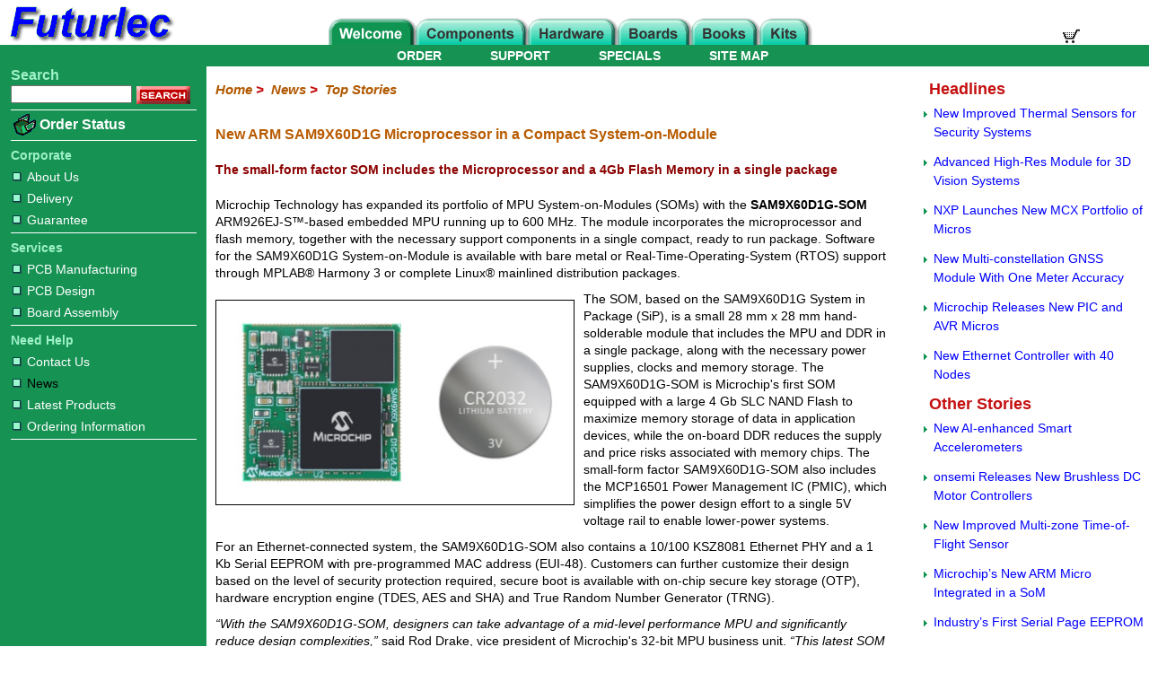

--- FILE ---
content_type: text/html
request_url: https://futurlec.com/News/Microchip/sam9x60d1g.shtml
body_size: 34105
content:
<!DOCTYPE html>
<html lang="en">
	<head>
		<meta charset="utf-8">
		<meta name="viewport" content="width=device-width,initial-scale=1">
		<meta name="description" content="Microchip's High-Performance ARM SAM9X60D1G Microprocessor Incorporated in a Compact System-on-Module">
		<meta name="keywords" content="SAM9X60D1G, MPU, Microchip, ARM Microprocessor, system-on-module, semiconductor news, electronic parts, electronic components">

        <title>ARM SAM9X60D1G Microprocessor in a Compact System-on-Module</title>
		
		<link rel="stylesheet" href="/style-responsive.css" type="text/css">
        
        <link rel="stylesheet" href="/modal.css" type="text/css">
		
		<link rel="canonical" href="https://www.futurlec.com/News/Microchip/sam9x60d1g.shtml">
		
		<script src="/mobile.js"></script>
        
        <!-- Google tag (gtag.js) -->
		<script async src="https://www.googletagmanager.com/gtag/js?id=G-7B2BP8XQRC"></script>
		<script>
			window.dataLayer = window.dataLayer || [];
			function gtag(){dataLayer.push(arguments);}
			gtag('js', new Date());

			gtag('config', 'G-7B2BP8XQRC');
		</script>
		
	</head>
	
	<body>
	
		
		<div class="sidenav" id="mySidebar">
			<a href="#" class="closebtn" onclick="closeNav(); return false;">&times;</a>
			<ul>
				<li><a href="/">Home</a>
                	<ul>
                    	<li><a style="border-top: 0px;margin: 0px 20px;padding: 8px 0;color: #606060;text-decoration: underline;" href="#">Corporate</a></li>
                		<li><a style="border-top: 0px;margin: 0px 30px;padding: 8px 0;" href="/AboutUs.shtml">About Us</a></li>
                    	<li><a style="border-top: 0px;margin: 0px 30px;padding: 8px 0;" href="/Delivery.shtml">Delivery</a></li>
                        <li><a style="border-top: 0px;margin: 0px 30px;padding: 8px 0;" href="/Guarantee.shtml">Guarantee</a></li>
                        <li><a style="border-top: 0px;margin: 0px 20px;padding: 8px 0;color: #606060;text-decoration: underline;" href="#">Services</a></li>
                        <li><a style="border-top: 0px;margin: 0px 30px;padding: 8px 0;" href="/PCBService.shtml">PCB Manufacturing</a></li>
                        <li><a style="border-top: 0px;margin: 0px 30px;padding: 8px 0;" href="/PCBDesign.shtml">PCB Design</a></li>
                        <li><a style="border-top: 0px;margin: 0px 30px;padding: 8px 0;" href="/BoardAssembly.shtml">Board Assembly</a></li>
                        <li><a style="border-top: 0px;margin: 0px 20px;padding: 8px 0;color: #606060;text-decoration: underline;" href="#">Need Help</a></li>
                        <li><a style="border-top: 0px;margin: 0px 30px;padding: 8px 0;" href="/Contact_Us.shtml">Contact Us</a></li>
                        <li><a style="border-top: 0px;margin: 0px 30px;padding: 8px 0;color: #000000;" href="/News.shtml">News</a></li>
                        <li><a style="border-top: 0px;margin: 0px 30px;padding: 8px 0;" href="/LatestProducts.shtml">Latest Products</a></li>
                        <li><a style="border-top: 0px;margin: 0px 30px;padding: 8px 0;" href="/OrderingInformation.shtml">Ordering Information</a></li>
                	</ul>
                </li>
				<li><a href="/Components.shtml">Electronic Components</a></li>
				<li><a href="/HardwareMain.shtml">Hardware</a></li>
				<li><a href="/Boards.shtml">Microcontroller Boards</a></li>
				<li><a href="/BooksMain.shtml">Books</a></li>
				<li><a href="/Kits.shtml">Electronic Kits</a></li>
			</ul>
		</div>
	
		<header>
			<div class="desktop">
			
				
				<div class="Banner">
					<div class="lftBanner">
						<a href="https://www.futurlec.com/" title="Futurlec - The Electronic Components and Semiconductor Superstore"><img src="/Futurlec2.gif" width="200" height="50" alt="Futurlec - The Electronic Components and Semiconductor Superstore"></a>
					</div>
					<div class="cenBanner">
						<img src="/Tab-Welcome3.gif" width="550" height="30" alt="Welcome Section" USEMAP="#top_nav_map">
					</div>
					<div class="rhtBanner">
						<a href="/cgi-bin/redicart/smart.cgi?command=review" title="Shopping Cart"><img src="/Shopping-Cart.gif" width="24" height="18" alt="Shopping Cart"></a>	
					</div>
			
					<MAP NAME="top_nav_map">
						<AREA SHAPE="RECT" COORDS="2,2,95,30" href="/" alt="Home">
						<AREA SHAPE="RECT" COORDS="99,2,220,30" href="/Components.shtml" alt="Electronic Components">
						<AREA SHAPE="RECT" COORDS="224,2,319,30" href="/HardwareMain.shtml" alt="Hardware">
						<AREA SHAPE="RECT" COORDS="324,2,402,30" href="/Boards.shtml" alt="Microcontroller Boards">
						<AREA SHAPE="RECT" COORDS="406,2,477,30" href="/BooksMain.shtml" alt="Books">
						<AREA SHAPE="RECT" COORDS="482,2,535,30" href="/Kits.shtml" alt="Kits">
					</MAP>
				</div>

			
				<div class="lftCommandbar">
					<ul>
						<li><a href="/SupportInf.shtml">SUPPORT</a></li>
						<li><a href="/OrderingInformation.shtml">ORDER</a></li>
					</ul>
				</div>
				<div class="rhtCommandbar">
					<ul>
						<li><a href="/Specials.shtml">SPECIALS</a></li>
						<li><a href="/SiteMap.shtml">SITE MAP</a></li>
					</ul>
				</div>
				
			</div>
			
			
			<div class="mobile">
			
				
				<div style="display:table;width:100%;background-color:white;padding:0 10px;">
					<div style="cursor:pointer;display:table-cell;float:left;padding-top: 2px;" onclick="openNav()">
						<div class="bar"></div>
						<div class="bar"></div>
						<div class="bar"></div>
					</div>
					<div style="display:table-cell;float:left;padding-left:20px;padding-top:2px;">
						<a href="https://www.futurlec.com/" title="Futurlec - The Electronic Components and Semiconductor Superstore"><img src="/Futurlec2.gif" height="34" width="136" alt="Futurlec - The Electronic Components and Semiconductor Superstore"></a>
					</div>
					<div style="display:table-cell;float:right;padding-top: 12px;">
						<a href="/cgi-bin/redicart/smart.cgi?command=review" title="View Cart"><img src="/Shopping-Cart.gif" width="24" height="18" alt="View Cart" style="cursor:pointer;"></a>
					</div>
				</div>
			
				<div style="width:100%;height:50px;background-color:#169253;padding-top:5px;padding-bottom:5px;">
					<form class="search" action="/cgi-bin/search/search.cgi" style="margin:auto;padding: 0 10px;">
						<input type="text" placeholder="Search Part Number or Keyword..." name="Q" maxlength="80">
						<input type="hidden" name="E" value="1">
						<input type="hidden" name="X" value="0">
						<button type="submit">Search</button>
					</form>
				</div>
				
			</div>
		</header>
		
		<main>
			<div class="row">
				
				<div class="wrapper">

					<div class="left_sidebar">

						
						<div style="padding-bottom: 3px;" >
							<label for="search_text"><span class="menuSearch">Search</span></label><br>
							<form style="margin:0px 0px 0px 5px;" method="post" action="/cgi-bin/search/search.cgi">
								<input type="text" name="Q" id="search_text" maxlength="80" class="resizedTextbox">
								<input type="image" src="/search.gif" name="search" alt="Search" width="60" height="20" style="vertical-align:middle;">
								<input type="hidden" name="E" value="1">
								<input type="hidden" name="X" value="0">
							</form>
						</div>
					
						<hr>
					
						<div class="OrderStatus" >
							<a href="/OrderStatus.shtml"><img class="order_status" src="/orderstatus.gif" alt="Order Status"></a>
							<a class="OrderStatus" href="/OrderStatus.shtml">Order Status</a>
						</div>
					
						<hr>
				
						<h3>Corporate</h3>
						<div class="sidebar_nav">
							<ul>
								<li><a href="/AboutUs.shtml"><img class="dot" src="/dot.gif" alt="dot">About Us</a></li>
								<li><a href="/Delivery.shtml"><img class="dot" src="/dot.gif" alt="dot">Delivery</a></li>
								<li><a href="/Guarantee.shtml"><img class="dot" src="/dot.gif" alt="dot">Guarantee</a></li>
							</ul>
						</div>
			
						<hr>
			
						<h3>Services</h3>
						<div class="sidebar_nav">
							<ul>
								<li><a href="/PCBService.shtml"><img class="dot" src="/dot.gif" alt="dot">PCB Manufacturing</a></li>
								<li><a href="/PCBDesign.shtml"><img class="dot" src="/dot.gif" alt="dot">PCB Design</a></li>
								<li><a href="/BoardAssembly.shtml"><img class="dot" src="/dot.gif" alt="dot">Board Assembly</a></li>
							</ul>
						</div>
			
						<hr>
			
						<h3>Need Help</h3>
						<div class="sidebar_nav">
							<ul>
								<li><a href="/Contact_Us.shtml"><img class="dot" src="/dot.gif" alt="dot">Contact Us</a></li>
								<li><a href="/News.shtml" style="color:black;"><img class="dot" src="/dot.gif" alt="dot">News</a></li>
								<li><a href="/LatestProducts.shtml"><img class="dot" src="/dot.gif" alt="dot">Latest Products</a></li>
								<li><a href="/OrderingInformation.shtml"><img class="dot" src="/dot.gif" alt="dot">Ordering Information</a></li>
							</ul>
						</div>
			
						<hr>
					
					</div>
					
					<div class="content_area">
						<p style="margin-bottom: 15px;" ></p>

						<p class="mainNav">
							<a class="mainNav" href="/" title="Home">Home</a>&nbsp;&gt;&nbsp;
							<a class="mainNav" href="/News.shtml" title="Semiconductor News">News</a>&nbsp;&gt;&nbsp;
							<a class="mainNav" href="/News.shtml" title="News - Top Stories">Top Stories</a>
						</p>

						<p style="margin-bottom: 5px;" ></p>
	
						<br>
                        
                        <article>
    
                            <h1>New ARM SAM9X60D1G Microprocessor in a Compact System-on-Module</h1>
                            <br>
    
    
                            <h2 class="news">The small-form factor SOM includes the Microprocessor and a 4Gb Flash Memory in a single package</h2>
                            <br>
    
                            <p>
                            Microchip Technology has expanded its portfolio of MPU System-on-Modules (SOMs) with the 
                            <strong>SAM9X60D1G-SOM</strong> ARM926EJ-S&trade;-based embedded MPU running up to 600 MHz. The module incorporates 
                            the microprocessor and flash memory, together with the necessary support components in a single compact, 
                            ready to run package.
                            Software for the SAM9X60D1G System-on-Module is available with bare metal or Real-Time-Operating-System (RTOS) support through MPLAB&reg; Harmony 3 or 
                            complete Linux&reg; mainlined distribution packages.
                            </p>
    
                            <p></p>
                                <img id="myImg" class="MainImgLeft" src="sam9x60d1g_800.jpg" width="800" height="457" style="max-width:400px;" alt="New ARM SAM9X60D1G MPU Incorporated in a Compact SOM">
                            <p></p>
    
                            <p>
                            The SOM, based on the SAM9X60D1G System in Package (SiP), is a small 28 mm x 28 mm hand-solderable module 
                            that includes the MPU and DDR in a single package, along with the necessary power supplies, clocks and memory storage. 
                            The SAM9X60D1G-SOM is Microchip's first SOM equipped with a large 4 Gb SLC NAND Flash to maximize memory storage of data in application devices, 
                            while the on-board DDR reduces the supply and price risks associated with memory chips. 
                            The small-form factor SAM9X60D1G-SOM also includes the MCP16501 Power Management IC (PMIC), 
                            which simplifies the power design effort to a single 5V voltage rail to enable lower-power systems.
                            </p>
    
                            <p>
                            For an Ethernet-connected system, the SAM9X60D1G-SOM also contains a 10/100 KSZ8081 Ethernet PHY and a 1 Kb Serial EEPROM with pre-programmed MAC address (EUI-48). 
                            Customers can further customize their design based on the level of security protection required, 
                            secure boot is available with on-chip secure key storage (OTP), 
                            hardware encryption engine (TDES, AES and SHA) and True Random Number Generator (TRNG).
                            </p>
                            
                            <p>
                            <em>&ldquo;With the SAM9X60D1G-SOM, designers can take advantage of a mid-level performance MPU and 
                            significantly reduce design complexities,&rdquo;</em> 
                            said Rod Drake, vice president of Microchip's 32-bit MPU business unit.
                            <em>&ldquo;This latest SOM provides customers a small-form factor solution directly from Microchip and 
                            eases the logistics burden of separately procuring each of the six active components and numerous passives on the SOM.&rdquo;</em>
                            </p>

                            <br>
    
                            <h3 class="features">Features of the ARM9 SAM9X60-SOM System On Module include:</h3>
                            
                            <div class="main_content">
                                <ul>
                                    <li>High-Performance ARM Processor
                                        <ul style="padding-left: 0px;">
                                            <li>600MHz ARM926EJ-S Core, 200MHz System/Memory Bus</li>
                                            <li>32 kB Data Cache and 32kB Instruction Cache</li>
                                        </ul>
                                    </li>
                                    <li>Memory
                                        <ul style="padding-left: 0px;">
                                            <li>1Gbit integrated DDR2</li>
                                            <li>4Gb onboard NAND flash</li>
                                            <li>64 kB internal SRAM</li>
                                            <li>Analog Comparator</li>
                                        </ul>
                                    </li>
                                    <li>Communication
                                        <ul style="padding-left: 0px;">
                                            <li>Single 10/100 Ethernet, Dual CAN, Dual SD Card/eMMC</li>
                                            <li>2Kb Serial EEPROM with EUI-48&trade; Node Identity</li>
                                            <li>Two High-speed USB Hosts + One High-speed Host or Device</li>
                                            <li>Thirteen FLEXCOMs (USART, SPI and I&sup2;C)</li>
                                            <li>24-bit LCD Controller with overlays up to 1024x768 resolution</li>
                                            <li>2D Graphics Engine, Camera Interface</li>
                                            <li>Built-in Class D Amplifier</li>
                                        </ul>
                                    </li>
                                    <li>Security
                                        <ul style="padding-left: 0px;">
                                            <li>Hardware Encryption Engine (TDES, AES and SHA) and True Random Generator (TRNG)</li>
                                            <li>Secure Boot with on-chip Secure Key Storage (OTP)</li>
                                            <li>Physical protection against tamper, 8 tamper detection pins</li>
                                            <li>On the Fly scrambling / unscrambling for memories</li>
                                            <li>Up to 6 Tamper Pins</li>
                                        </ul>
                                    </li>
                                    <li>Development System
                                        <ul style="padding-left: 0px;">
                                            <li>Free mainline Linux&reg; Distribution</li>
                                            <li>Ensemble Graphics Toolkit (EGT) Linux graphics development</li>
                                            <li>MPLAB&reg; X Integrated Development Environment and MPLAB&reg; Harmony v3</li>
                                            <li>Harmony Graphics Suite - RTOS graphics development</li>
                                            <li>Multiple Third-party Software support</li>
                                        </ul>
                                    </li>
                                </ul>
                            </div>
                            <br>
    
                            <p>
                            More information on the ARM9 SAM9X60-SOM System On Module can be found on the Microchip Web site 
                            at <em><a class="mainText" href="https://www.microchip.com/en-us/product/SAM9X60D1G-I/LZB">
                            Microchip SAM9X60D1G-I/LZB product page</a></em>
                            </p>

                            <br>
                            
                            <p>
                            Note: The Microchip name and the Microchip logo are registered trademarks of Microchip Technology Incorporated
                            in the U.S.A and other countries. All other trademarks mentioned herein are the property of their respective companies.
                            </p>

                            <br>
    
                            <p>
                            The company&rsquo;s Web site address is <em><a class="mainText" href="https://www.microchip.com/">www.microchip.com</a></em><br>
                            [Reprinted with kind permission from Microchip Corporation - Release Date, 4th August, 2022]
                            </p>
                        
                        </article>
					
						<br>
					
						<hr class="baseline">
                        
                        <!-- The Modal -->
                        <div id="myModal" class="modal">
                           <span class="close">&times;</span>
                           <img class="modal-content" id="img01">
                           <div id="caption"></div>
                       </div>
                                        
                       <script src="/modal.js"></script>

					</div>
				
					<div class="right_sidebar">

						
						<p style="margin-bottom: 15px;" ></p>
					
						<h3 class="headlines">Headlines</h3>
                        
                        <ul class="news-headlines">
                        	<li><a class="headlines" href="/News/ST/sths34pf80.shtml">New Improved Thermal Sensors for Security Systems</a></li>
                        	<li><a class="headlines" href="/News/Analog/adtf3175.shtml">Advanced High-Res Module for 3D Vision Systems</a></li>
                            <li><a class="headlines" href="/News/Philips/mcx-microcontroller.shtml">NXP Launches New MCX Portfolio of Micros</a></li>
                            <li><a class="headlines" href="/News/ST/gnss.shtml">New Multi-constellation GNSS Module With One Meter Accuracy</a></li>
                            <li><a class="headlines" href="/News/Microchip/pic16f171.shtml">Microchip Releases New PIC and AVR Micros</a></li>
                            <li><a class="headlines" href="/News/Motorola/ncn26010.shtml">New Ethernet Controller with 40 Nodes</a></li>
                        </ul>
                        
						<h3 class="headlines">Other Stories</h3>
                        
                        <ul class="news-headlines">
                        	<li><a class="headlines" href="/News/ST/lisdux12.shtml">New AI-enhanced Smart Accelerometers</a></li>
                            <li><a class="headlines" href="/News/on_semiconductor/ecs640a.shtml">onsemi Releases New Brushless DC Motor Controllers</a></li>
                            <li><a class="headlines" href="/News/ST/vl53l8cx.shtml">New Improved Multi-zone Time-of-Flight Sensor</a></li>
                        	<li><a class="headlines" href="/News/Microchip/sam9x60d1g.shtml">Microchip&rsquo;s New ARM Micro Integrated in a SoM</a></li>
                        	<li><a class="headlines" href="/News/ST/m95p32.shtml">Industry&rsquo;s First Serial Page EEPROM</a></li>
                            <li><a class="headlines" href="/News/Maxim/max41400.shtml">Maxim&rsquo;s New Instrumentation Amp and RTC</a></li>
                            <li><a class="headlines" href="/News/ST/stm32wl_balun.shtml">New Antenna Matching Balun&rsquo;s for STM32WL Micros</a></li>
                            <li><a class="headlines" href="/News/Microchip/ice4.shtml">Microchip Releases New In-Circuit Emulator</a></li>
                            <li><a class="headlines" href="/News/ST/tda7901.shtml">ST Releases Auto Audio Amp With High-Def. Sound</a></li>
                            <li><a class="headlines" href="/News/Maxim/max16162.shtml">Maxim&rsquo;s Glitch-Free Supervisor for IoT Applications</a></li>
                            <li><a class="headlines" href="/News/ST/touchgfx-4.shtml">New Version of ST&rsquo;s TouchGFX With Video Playback</a></li>
                            <li><a class="headlines" href="/News/Microchip/24cs512.shtml">New High-Speed I2C Serial EEPROM from Microchip</a></li>
                            <li><a class="headlines" href="/News/ST/stsw-img035.shtml">ST&rsquo;s New FlightSense Software for Gesture Sensing</a></li>
                            <li><a class="headlines" href="/News/Microchip/mcp6c02.shtml">Microchip Releases New Current Sense Amplifiers</a></li>
                            <li><a class="headlines" href="/News/Maxim/max20361.shtml">Green Solar Harvesting Solution from Maxim</a></li>
                            <li><a class="headlines" href="/News/ST/tcpp03-m20.shtml">New Certified USB-C Solution for Microcontrollers</a></li>
                            <li><a class="headlines" href="/News/Microchip/pd-usb.shtml">New PoE to USB Power and Data Adapter</a></li>
                            <li><a class="headlines" href="/News/ST/stm32cube-ai.shtml">New STM32Cube.AI software with Deep Learning tools</a></li>
                            <li><a class="headlines" href="/News/Microchip/mcp1012.shtml">Power Control Reference Design from Microchip</a></li>
                            <li><a class="headlines" href="/News/ST/vision1.shtml">AI Software for Computer Vision from ST</a></li>
                            <li><a class="headlines" href="/News/Microchip/25csm04.shtml">High-Performance 4 Mbit EEPROM from Microchip</a></li>
                            <li><a class="headlines" href="/News/ST/nfc-type5.shtml">New Type-5 NFC Tags with Dynamic Message Content</a></li>
                            <li><a class="headlines" href="/News/Maxim/ds28e18.shtml">Maxim&rsquo;s New 1-Wire-to-I2C/SPI Bridge IC</a></li>
                            <li><a class="headlines" href="/News/ST/energy-meter.shtml">New Utility Energy-Meter Design from ST</a></li>
                            <li><a class="headlines" href="/News/Microchip/vectorblox.shtml">New Software for Creating FPGA Embedded Vision Apps</a></li>
                            <li><a class="headlines" href="/News/ST/stm32wb5mmg.shtml">ST Releases STM32 Wireless Microcontroller Module</a></li>
                            <li><a class="headlines" href="/News/Maxim/max77654.shtml">Maxim&rsquo;s Next-Generation SIMO Power Management IC</a></li>
                            <li><a class="headlines" href="/News/ST/zigbee-pro.shtml">ST&rsquo;s New STM32WB55 Micros with ZigBee 3.0</a></li>
                            <li><a class="headlines" href="/News/Microchip/mcp47.shtml">New Digital-to-Analog Convertor with Nonvolatile Memory</a></li>
                            <li><a class="headlines" href="/News/ST/stm32l5-m33.shtml">Ultra-Low Power STM32L5 Microcontrollers for IoT</a></li>
                            <li><a class="headlines" href="/News/Microchip/aws.shtml">Microchip Launches a Range of Embedded IoT Solutions</a></li>
                            <li><a class="headlines" href="/News/ST/stm32wb15.shtml">ST Adds STM32WB Bluetooth Microcontrollers</a></li>
                            <li><a class="headlines" href="/News/Maxim/max32520.shtml">Maxim&rsquo;s Secure IoT Micro with ChipDNA Protection</a></li>
                            <li><a class="headlines" href="/News/ST/evl150w-hvsl.shtml">ST Releases LED Streetlight Reference Design</a></li>
                            <li><a class="headlines" href="/News/Microchip/poe.shtml">New PoE Solutions from Microchip</a></li>
                            <li><a class="headlines" href="/News/ST/stspin32f0.shtml">ST Releases STSPIN32 Brushless DC Motor Drivers</a></li>
                            <li><a class="headlines" href="/News/Maxim/max25605.shtml">Automotive Sequential LED Lighting Controller</a></li>
                            <li><a class="headlines" href="/News/ST/stm32cube_monitor.shtml">STM32CubeMonitor Runtime Software Tool</a></li>
                            <li><a class="headlines" href="/News/Philips/face_recognition.shtml">NXP Micro-based Solution for Face Recognition</a></li>
                            <li><a class="headlines" href="/News/ST/stm32wle5.shtml">STM32 SoC with Lora for IoT Smart Devices</a></li>
                            <li><a class="headlines" href="/News/Microchip/pic18_q43.shtml">PIC Micro Moves Software Tasks to Hardware</a></li>
                            <li><a class="headlines" href="/News/ST/stm8_nucleo.shtml">ST Releases Compact 32-pin STM8 Nucleo Boards</a></li>
                            <li><a class="headlines" href="/News/ST/stm32wb.shtml">New STM32WB Wireless Microcontrollers</a></li>
                            <li><a class="headlines" href="/News/Microchip/attiny3216.shtml">Microchip Releases tinyAVR MCUs With 32kB Memory</a></li>
                            <li><a class="headlines" href="/News/ST/stm32g0_8pin.shtml">ST Releases First 8-Pin 32-bit STM32 ARM Micros</a></li>
                            <li><a class="headlines" href="/News/Microchip/mplab_avr.shtml">AVR Microcontrollers Now Supported in MPLAB X IDE</a></li>
                            <li><a class="headlines" href="/News/Microchip/samr34.shtml">Microchip Releases LoRa System-In-Package Solution</a></li>
                            <li><a class="headlines" href="/News/ST/STM32WBx5.shtml">Dual Core 32-bit ARM Micros from ST</a></li>
                            <li><a class="headlines" href="/News/Microchip/new_tinyavr.shtml">ATtiny1617 Microcontrollers Released</a></li>
                            <li><a class="headlines" href="/News/ST/stm32mp1.shtml">STM32MP1 Micro with Linux Distribution</a></li>
                            <li><a class="headlines" href="/News/TI/drone_battery_management.shtml">Drone Battery Management Design</a></li>
                            <li><a class="headlines" href="/News/Philips/TEF665.shtml">High-Performance Single-Chip AM/FM Radio Tuners</a></li>
                            <li><a class="headlines" href="/News/ST/STM8_C-Compiler.shtml">New STM8 Microcontroller C-Compiler</a></li>
                            <li><a class="headlines" href="/News/Intersil/ISL29501.shtml">Time-of-Flight IC with Object Detection</a></li>
                            <li><a class="headlines" href="/News/ST/Swimming_Monitor.shtml">Exciting New Heads-up Swimming Monitor</a></li>
                            <li><a class="headlines" href="/News/Philips/TDF8546.shtml">Top Performance Class-AB Audio Amplifers from NXP</a></li>
                            <li><a class="headlines" href="/News/ST/TDA7707.shtml">Multi-Tuner Car-Radio IC from ST</a></li>
                            <li><a class="headlines" href="/News/Philips/TFA9890.shtml">New Sound Chip Delivers Excellent Sound Quality</a></li>
                        </ul>
						
						

					
					</div>

				</div>
                
                		
            <div style="clear: both;">
                     <p style="margin-bottom: 0px;background-color: #169253;" ></p>
            </div>
            
            <div style="background-color: #169253;">
            	<div class="corp_left">
                	<div style="width:50%;float:left;">
                        <ul class="byline">
                            <li style="color:#9ff1c8;">
                            	<b>Help</b>
                            </li>
                        	<li>
                            	<a class="byline" href="/Delivery.shtml">Shipping</a>
                            </li>
                            <li>
                            	<a class="byline" href="/SupportInf.shtml">Support</a>
                            </li>
                            <li>
                            	<a class="byline" href="/OrderingInformation.shtml">Ordering</a>
                            </li>
                            <li>
                            	<a class="byline" href="/Help.shtml">Help</a>
                            </li>
                        </ul>
                    </div>
                    <div style="width:50%;float:left;">
                        <ul class="byline">
                            <li style="color:#9ff1c8;">
                            	<b>Quick Links</b>
                            </li>
                        	<li>
                            	<a class="byline" href="/IntegratedCircuits.shtml">Integrated Circuits</a>
                            </li>
                            <li>
                            	<a class="byline" href="/Transistors.shtml">Transistors</a>
                            </li>
                            <li>
                            	<a class="byline" href="/Diodes.shtml">Diodes</a>
                            </li>
                            <li>
                            	<a class="byline" href="/Resistors.shtml">Resistors</a>
                            </li>
                            <li>
                            	<a class="byline" href="/Capacitors.shtml">Capacitors</a>
                            </li>
                            <li>
                            	<a class="byline" href="/Relays.shtml">Relays</a>
                            </li>
                            <li>
                            	<a class="byline" href="/PCBService.shtml">PCB Service</a>
                            </li>
                        </ul>
                    </div>
                    <div style="clear: both;">
                     	<p style="margin-bottom: 1px;" ></p>
           			</div>
                </div>
                <div class="corp_right">
                	<br>
                	<p class="byline">Futurlec is a worldwide supplier of quality electronic components to 
                    manufacturers, universities and hobbyists. We offer an extensive range 
                    of electronic parts including ICs, transistors, diodes, LEDs, 
                    potentiometers and relays, all sourced from top quality manufacturers.<br>
                    <br>
                    Futurlec also manufactures a wide range of microcontroller boards based on the 
                    PIC&reg;, AVR&reg;, ARM&reg; and Arduino&reg; platforms. 
                    Our PCB manufacturing service produces high quality PCBs for single 
                    PCB prototypes or large scale production volumes to your custom PCB design.<br>
                    <br>
                    * All trademarks mentioned here are the property of their respective companies<br>
                    <br>
                    </p>
                </div>
                <div style="clear: both;">
                     <p style="margin-bottom: 1px;" ></p>
                </div>
            </div>



			
			</div>
		</main>
		
		<footer>			
			
<div style="text-align:center;">
	<a class="mainText" href="/Help.shtml" >How To Order</a> &nbsp;|&nbsp;
	<a class="mainText" href="/WhatsNew.shtml" >What's New</a> &nbsp;|&nbsp;
	<a class="mainText" href="/Contact_Us.shtml" >Your Account</a> &nbsp;|&nbsp;
	<a class="mainText" href="/OrderStatus.shtml" >Order Status</a> &nbsp;|&nbsp;
	<a class="mainText" href="/Help.shtml" >Help</a>
</div>

<br>

<div style="text-align:center;">
	<a class="mainText" href="/AboutUs.shtml" >About Us</a> &nbsp;|&nbsp;
	<a class="mainText" href="/Contact_Us.shtml" >Contact Us</a>
</div>

<br>

<div style="text-align:center;">
	<p>
	<a class="mainText" href="/Copyright.shtml" >Copyright Information</a> 
	&copy; 2026, Futurlec<br>
	&nbsp;<br></p>
</div>

        <script>
		
		    	function BakeIt() {
          			var cookieData = "on";
          			var cookieName = "futurlec_cookies";
           			var days = 365;


					var today = new Date;
          			var expires = new Date();
					expires.setTime(today.getTime() + 3600000*24*days);

            		// Set the cookie
            		SetCookie(cookieName, cookieData, expires);

       			}

    			function SetCookie(cookieName, cookieData, expireDate) {
        			document.cookie = cookieName+"="+escape(cookieData)+ ";expires="+expireDate.toGMTString()+ ";path=/";
    			}
				
				function getCookie(name) {
					var dc = document.cookie;
					var prefix = name + "=";
					var begin = dc.indexOf("; " + prefix);
					if (begin == -1) {
						begin = dc.indexOf(prefix);
						if (begin != 0 ) return null;
					}
					else
					{
						begin += 2;
						var end = document.cookie.indexOf(";",  begin);
						if (end == -1) {
							end = dc.length;	
						}
					}
					return decodeURI(dc.substring(begin + prefix.length, end));
				}
				
				function checkCookie() {
					var myCookie = getCookie("futurlec_cookies");
					
					if (myCookie == null) {
						BakeIt();  // no cookie so set cookie
					}
					else {
						//cookie exists do not need to add
					}
				}
		
		</script>
        
        <script>
			checkCookie();
		</script>



		</footer>
		

	</body>
</html>

--- FILE ---
content_type: text/css
request_url: https://futurlec.com/style-responsive.css
body_size: 12774
content:
		
		
			/* Body Styles */
			
			* {
				box-sizing: border-box;
			}
		
		
			body {
				margin: 0;
				padding: 0;
				font-family: Arial, Helvetica, sans-serif;
			}
			
			header {
				float: left;
				width: 100%;

			}
			
			footer {

				text-align: center;
				padding: 10px;
			}
			
			.wrapper {
				float: left;
				width: 100%;
				
				overflow: hidden;
				
			}
			
			.left_sidebar {
				float: left;
				width: 18%;
				
				margin-bottom: -5000px;
				padding-bottom: 5000px;
				
				background-color: #169253;
			}
			
			.right_sidebar {
				float: right;
				width: 20%;
				padding-left: 6px;

			}
			
			.content_area {
				float: left;
				
				width: 60%;
				
			}
			
			.row:after {
				content: "";
				display: table;
				clear: both;
			}
			
			.mobile {
				display: none;
			}
			
			/* Top Banner and Tabs Section */
			
			.Banner {
				width: 100%;
				background-color: #ffffff;
				margin: 0;
				padding: 0;
			}
			
			.lftBanner {
				position: absolute;
				left: 0;
				width: 210px;
				height: 50px;
				background-color: #ffffff;
				margin: 0;
				padding: 0;
			}
			
			.cenBanner {
				height: 50px;
				background-color: #ffffff;
				margin-left: 210px;
				margin-right: 210px;
				padding: 0;
				position: relative;
			}
			
			.cenBanner img {
				position: absolute;
				bottom: 0;
				left: 0;
				right: 0;
				margin: 0 auto;
			}
			
			.rhtBanner {
				position: absolute;
				right: 0;
				top: 0;
				width: 100px;
				height: 50px;
				background-color: #ffffff;
			}
			
			.rhtBanner img {
				position: absolute;
				bottom: 0;
				cursor: pointer;
				left: 0px;
			}
			
			/* Top CommandBar Section */
			
			.lftCommandbar {
				float: left;
				width: 50%;
				height: 24px;
				background-color: #169253;
				margin: 0;
				padding: 0;
			}
			
			.rhtCommandbar {
				float: left;
				width: 50%;
				height: 24px;
				background-color: #169253;
				margin: 0;
				padding: 0;
			}
			
			.lftCommandbar ul {
				list-style-type: none;
				margin: 0;
				padding: 0;
				overflow: hidden;
			}

			.lftCommandbar li {
				float: right;
				margin: 0;
			}

			.lftCommandbar li a {
				display: block;
				color: white;
				text-align: center;
				padding: 3px 27px 1px 27px;  	/* when only 2 figures, the first top and bottom, the second left and right */
				text-decoration: none;
				font-family: Arial;
				font-size: 14px;
				font-weight: bold;
				line-height: 19px;
			}

			.lftCommandbar a:hover {
				color: #9ff1c8;
			}
			

			.rhtCommandbar ul {
				list-style-type: none;
				margin: 0;
				padding: 0;
				overflow: hidden;
			}

			.rhtCommandbar li {
				float: left;
				margin: 0;
			}

			.rhtCommandbar li a {
				display: block;
				color: white;
				text-align: center;
				padding: 3px 27px 1px 27px;  	/* when only 2 figures, the first top and bottom, the second left and right */
				text-decoration: none;
				font-family: Arial;
				font-size: 14px;
				font-weight: bold;
				line-height: 19px;
			}

			.rhtCommandbar a:hover {
				color: #9ff1c8;
			}
			
			/*Slide-In Side Navigation */
			.sidenav {
				color: #000;
				background-color: #ddd;
				height: 100%;
				width: 0;
				position: fixed;
				z-index: 1;
				overflow-x: hidden;
				transition: 0.5s;
				
				top: 0;
				left: 0;
				padding-top: 60px;
			
			}
			
			.sidenav ul {
				list-style: none;
				margin: 0;
				padding: 0;
			}
		
			.sidenav li {

				
				float: left;
				width: 100%;
			}
			
			.sidenav li a {
				display: block;
				margin: 0px 20px;
				border-top: solid 1px #fff;
				padding: 15px 0;
				line-height: 20px;
				font-size: 14px;
				color: #169253;
				font-weight: bold;
				font-family: "Helvetica",Arial;
				transition: 0.5s;
				text-decoration: none;
			}
			
			.sidenav li a:hover {
				color: #111;
			}
			
			.sidenav .closebtn {
				position: absolute;
				top: 0;
				right: 25px;
				font-size: 36px;
				margin-left: 50px;
				color: #169253;
				font-weight: bold;
				text-decoration: none;
				transition: 1s;
			}
			
			.sidenav .closebtn:hover {
				color: black;
				transition: 1s;
			}
			
			
			/* search definitions */
			form.search input[type=text] {
				padding: 10px;
				font-size: 16px;
				border: 1px solid grey;
				float: left;
				width: 80%;
				background: #f1f1f1;
				border-radius: 6px 0px 0px 6px;
			
			}
			
			form.search button {
				float: left;
				width: 20%;
				padding: 10px;
				background: #c7ffd9;
				color: #00802b;
				font-size: 16px;
				font-weight: bold;
				border: 1px solid grey;
				border-left: none;
				cursor: pointer;
				border-radius: 0px 6px 6px 0px;
			
			}
			
			form.search button:hover {
				background: #c7ffd9;
			}
			
			form.search::after {
				content: "";
				clear: both;
				display: table;
			
			}
			
			/* Font and Headings */
		
			p {
				font-family: Verdana, Geneva, sans-serif;
				color: #000000;
				font-size: 14px;
				line-height: 1.4285;
				margin-top: 2px;
				margin-bottom: 10px;
				margin-left: 10px;
				margin-right: 10px;
			}
			
			h1 {
				font-family: Verdana, Geneva, sans-serif;
				/* color: #CC6600; */
				color: #B85B00;
				font-size: 16px;
				font-weight: bold;
				padding-bottom: 0px;
				margin-bottom: 0px;
				padding-top: 0px;
				margin-top: 0px;
				margin-left: 10px;
				margin-right: 10px;
				line-height: 1.5;
			}
		
			h2 {
				font-family: "arial";
				color: #CC9900;
				font-size: 15px;
				font-weight: bold;
				font-style: normal;
				padding-bottom: 0px;
				padding-top: 0px;
				margin-top: 0px;
				margin-left: 10px;
				margin-bottom: 0px;
			}
			
			h2.news {
				font-family: Verdana, Geneva, sans-serif;
				color: #8B0000;
				font-size: 14px;
				font-weight: bold;
				padding-bottom: 0px;
				margin-bottom: 0px;
				padding-top: 0px;
				margin-top: 0px;
				margin-left: 10px;
				margin-right: 10px;
				line-height: 1.4285;
			}
			
			h3 {
				font-family: "arial";
				font-weight: bold;
				color: #9ff1c8;
				font-size: 14px;
				line-height: 20px;
				padding-bottom: 0px;
				margin-bottom: 0px;
				padding-top: 0px;
				margin-top: 6px;
				margin-left: 12px;
			}
			
			h3.headlines {
				font-size: 18px;
				font-family: arial;
				font-weight: bold;
				text-align: left;
				color: #c41010;
				padding-left: 0px;
				padding-bottom: 2px;
				margin-left: 5px;
			}
			
			h3.features {
				font-family: Verdana, Geneva, sans-serif;
				color: #8B0000;
				font-size: 14px;
				padding-bottom: 0px;
				margin-bottom: 0px;
				padding-top: 0px;
				margin-top: 0px;
				margin-left: 30px;
			}
			
			h4 {
				font-family: Verdana, Geneva, sans-serif;
				color: #8B0000;
				font-size: 13px;
				font-weight: bold;
				padding-bottom: 0px;
				margin-bottom: 0px;
				padding-top: 0px;
				margin-top: 0px;
				margin-left: 10px;
				margin-right: 10px;
			}
			
			/* Lists Section */
	
			.main_content ul {
				margin-top: 4px;
				margin-bottom: 0px;
				margin-left: 0px;
				padding-top: 0px;
				padding-bottom: 0px;
				padding-left: 20px;
				list-style-type: disc;
			} 

			.main_content li {
				font-family: Verdana, Geneva, sans-serif;
				font-size: 14px;
				color: #000000;
				line-height: 1.5;
				padding-bottom: 2px;
				margin-bottom: 0px;
				padding-top: 0px;
				margin-top: 2px;
				margin-left: 40px;
				margin-right: 20px;
			}
			
			ul.news-headlines {
				font-family: Verdana, Geneva, sans-serif;
				font-size: 14px;
				color: #000000;
				line-height: 1.5;
				list-style-image: url('/arrow2.gif');
				padding-left: 5px;
				margin: 5px;
			}
			
			.news-headlines li {
				margin-bottom: 12px;	
			}
			
			/* Top Breadcrumb Links */
			
			a.mainNav {
				text-decoration: none;
				color: #b15800;
				font-size: 15px;
				font-family: arial;
				font-weight: bold;
				font-style: italic;
			}	

			a.mainNav:hover {
				text-decoration: underline;
			}
			
			p.mainNav {
				text-decoration: none;
				color: #c41010;
				font-size: 15px;
				font-family: arial;
				font-weight: bold;
				font-style: italic;
			}
			
			/* Links Style */
			
			a.mainText {
				text-decoration: none;
				color: blue;
				font-family: verdana;
				font-weight: normal;
				font-size: 14px;
			}

			a.mainText:hover {
				text-decoration: underline;
			}
			
			a.headlines {
				font-family: Verdana, Geneva, sans-serif;
				font-weight: normal;
				color: blue;
				font-size: 14px;
				line-height: 1.4285;
				margin-top: 2px;
				margin-bottom: 0px;
				margin-left: 0px;
				margin-right: 0px;
				text-decoration: none;
			}

			a.headlines:hover {
				text-decoration: underline;
			}
			
			/* Left Sidebar Navigation Links */
			
			.sidebar_nav ul {
				list-style: none;
				margin: 0px;
				padding: 0px;
			}
			
			.sidebar_nav li a {
				font-size: 14px;
				font-family: Arial, Helvetica, sans-serif;
				padding: 1px 0px 0px 0px;
				color: #ffffff;
				text-decoration: none;
				display: block;
				line-height: 1.4285;
				margin: 4px 8px;
			
			}
			
			.sidebar_nav li a:hover, .sidebar_nav li a:active {
				text-decoration: underline;
			}
			
			.menuSearch {
				font-family: arial;
				font-weight: bold;
				color: #9ff1c8;
				font-size: 16px;
				line-height: 20px;
				margin-bottom: 1px;
				margin-top: 2px;
				margin-left: 12px;
			}
			
			.resizedTextbox {
				width: 60%;
				height: 20px;
				margin: 1px 1px 1px 7px;
				vertical-align: bottom;
			}

			a.OrderStatus {
				text-decoration: none;
				color: white;
				font-family: arial;
				font-weight: bold;
				font-size: 16px;
				line-height: 20px;
				position: absolute;
				top: 3px;
			}	

			a.OrderStatus:hover {
				text-decoration: underline;
			}
			
			div.OrderStatus {
				height: 27px;
				position: relative;
				padding-top: 1px;
			}
			
			
			/* Image Section */

			img.MainImgLeft {
				float: left;
				margin: 10px;
				border: 1px solid;
				width: 100%;
				max-width: 400px;
				height: auto;
			}

			img.MainImgRight {
				float: right;
				margin: 10px;
				border: 1px solid;
				width: 100%;
				max-width: 400px;
				height: auto;
			}
			
			img.arrow {
				width: 4px;
				height: 7px;
				margin-left: 10px;
				margin-right: 4px;
			
			}
			
			.bar {
				width: 30px;
				height: 6px;
				background-color: #169253;
				margin: 4px 0;
				border-radius:	3px;
			}
			
			img.dot {
				width: 10px;
				height: 10px;
				border: none;
				margin: 0px 6px;
			}
			
			img.order_status {
				width: 25px;
				height: 24px;
				margin-right: 4px;
				margin-left: 15px;
				padding-top: 0px;
				padding-bottom: 0px;
			}
			
			hr {
				width: 90%;
				background-color: white;
				height: 1px;
				margin: auto;
				margin-top: 3px;
				margin-bottom: 3px;
				border: 0;
			}
			
			hr.baseline {
				width: 98%;
				border: 0;
				background-color: #169253;
				height: 1px;
			}
			
			.corp {
				
			}
			
			.corp_left {
				float: left;
				width: 50%;
			}
			
			.corp_right {
				float: left;
				width: 50%;
				
			}
			
			p.byline {
				font-family: Arial, Helvetica, sans-serif;
				font-size: 14px;
				line-height: 1.42857143;
				color: white;
				margin: 0px 20px;
			}
			
			ul.byline {
				list-style: none;
				margin-left: 30px;
				padding-left: 0px;
			}
			
			.byline li {
				margin-bottom: 10px;
			}
			
			a.byline {
				font-family: Arial, Helvetica, sans-serif;
				font-size: 14px;
				line-height: 1.42857143;
				color: white;
				text-decoration: none;
			}
			
			a.byline:hover {
				text-decoration: underline;
			}
			
			
			@media (max-width: 568px) {
				.left_sidebar {
					display: none;
				}
				
				.content_area, .right_sidebar {
					width: 100%;
				
				}
				
				.desktop {
					display: none;
				}
				
				.mobile {
					display: block;
				}
				
				p {
					font-family: Verdana, Geneva, sans-serif;
					color: #000000;
					font-size: 14px;
					line-height: 1.5;
					margin-top: 2px;
					margin-bottom: 10px;
					margin-left: 10px;
					margin-right: 10px;
				}
				
				.main_content ul {
					margin-top: 0px;
					margin-bottom: 0px;
					margin-left: 0px;
					padding-top: 0px;
					padding-bottom: 0px;
					padding-left: 20px;
					list-style-type: disc;
				} 

				.main_content li {
					font-family: Verdana, Geneva, sans-serif;
					font-size: 14px;
					color: #000000;
					line-height: 1.5;
					padding-bottom: 2px;
					margin-bottom: 0px;
					padding-top: 0px;
					margin-top: 2px;
					margin-left: 27px;
					margin-right: 20px;
				}
				
				.corp_left {
					width: 100%;
				}
				
				.corp_right {
					width: 100%;
					
				}
				
				img.MainImgLeft {
					float: none;
					display: block;
					margin: 0 auto;
					width:98%;
					margin-top: 10px;
					margin-bottom:	10px;
				}
				
				img.MainImgRight {
					float: none;
					display: block;
					margin: 0 auto;
					width:98%;
					margin-top: 10px;
					margin-bottom:	10px;
				}
			
			}